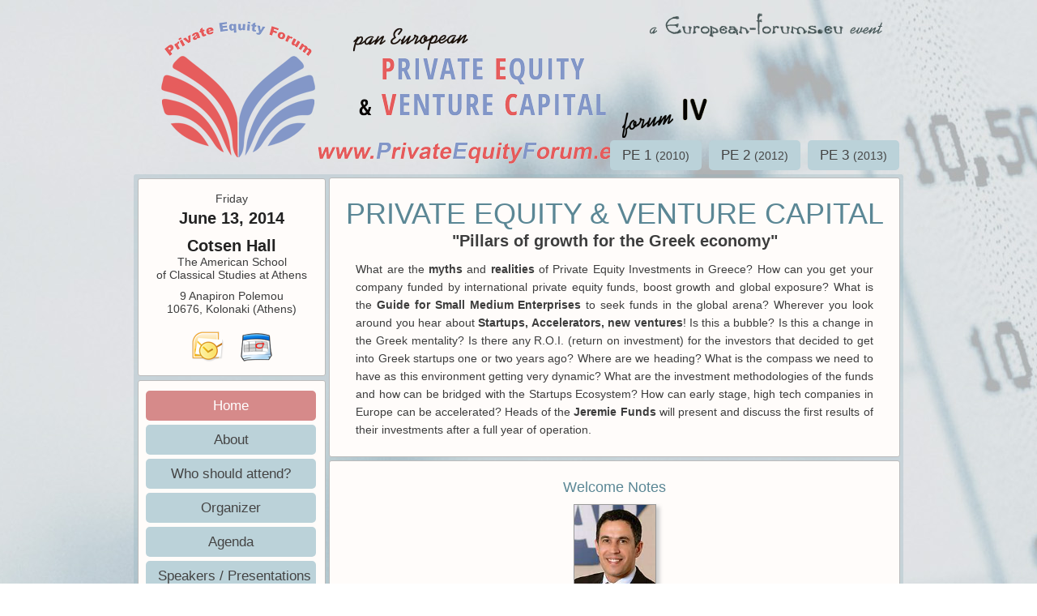

--- FILE ---
content_type: text/html
request_url: https://www.privateequityforum.eu/
body_size: 6067
content:
<!DOCTYPE html>
<html dir="ltr" lang="en-US">
<head>
	<meta charset="utf-8">
    <title>Private Equity Forum IV in Athens - PrivateEquityforum.eu</title>

	<!--[if lt IE 9]><script src="https://html5shiv.googlecode.com/svn/trunk/html5.js"></script><![endif]-->
    <link rel="stylesheet" href="includes/style.css" media="screen">
    <!--[if lte IE 7]><link rel="stylesheet" href="includes/style.ie7.css" media="screen" /><![endif]-->
	<link rel="shortcut icon" href="favicon.ico" type="image/x-icon">
	<link href='http://fonts.googleapis.com/css?family=Open+Sans+Condensed:700|Open+Sans:400,700,600,400italic&subset=latin,greek' rel='stylesheet' type='text/css'>
	<script async="" src="//www.google-analytics.com/analytics.js"></script>
    <script src="includes/scripts.js?443305751"></script>

	<meta name="description" content='Private Equity Forum IV' />
	<meta name="keywords" content="" />

<script type="application/ld+json">
{    
	"@context" : "http://schema.org",
	"@type" : "Event",
	"name" : "Private Equity Forum IV",
	"startDate" : "2014-06-13",
	"location" : {
		"@type" : "Place",
		"name" : "''Cotsen Hall'' The American School of Classical Studies at Athens",
		"address" : { "@type" : "PostalAddress", "streetAddress" : "9 Anapiron Polemou", "addressLocality" : "Athens", "postalCode" : "10676" }
	},
    "image" : "http://www.privateequityforum.eu/images/logo.png",
    "description" : "",
    "offers" : { "@type" : "Offer", "price" : "100 €" }
}
</script>


	<script>
		var _gaq = _gaq || []; _gaq.push(['_setAccount', 'UA-3044942-13']); _gaq.push(['_trackPageview']);
		(function() {
			var ga = document.createElement('script'); ga.type = 'text/javascript'; ga.async = true;
			ga.src = ('https:' == document.location.protocol ? 'https://ssl' : 'http://www') + '.google-analytics.com/ga.js';
			var s = document.getElementsByTagName('script')[0]; s.parentNode.insertBefore(ga, s);
		})();
	</script>


</head>


<body>
<div id="efnav"></div>
<div id="main">
	
	<header class="header">
		<div class="content-layout" style="background:transparent url('images/header.png') center left no-repeat"><div class="content-layout-row">
			<div class="layout-cell" style="width:50%;padding-left:30px;">
				<a href="index.php" title="Homepage"><img src="images/spacer.gif" width="195" height="180" style="border:0px solid red" /></a>
			</div>
			<div class="layout-cell" style="width:50%;">
				<div style="float:right; opacity:.7;padding-right:20px" onmouseover="this.style.opacity='1'" onmouseout="this.style.opacity='0.7'">
					<a href="http://www.european-forums.eu" target="_blank"><img src="images/EFevent.png" width="300" height="40" border="0" alt="A European Forums Event" title="www.european-forums.eu" /></a>
				</div>

				<div style='float:right; margin-top:120px'>
						<a class='button' href='pe1/index.php' title='Private Equity Forum I [2010]'  alt='Private Equity Forum I [2010]'>PE 1 <small>(2010)</small></a>
						<a class='button' href='pe2/index.php' title='Private Equity Forum II [2012]'  alt='Private Equity Forum II [2012]'>PE 2 <small>(2012)</small></a>
						<a class='button' href='pe3/index.php' title='Private Equity Forum III [2013]' alt='Private Equity Forum III [2013]'>PE 3 <small>(2013)</small></a>
				</div>


			</div>	
		</div></div>
	</header>




	<div class="sheet clearfix">
		<div class="layout-wrapper">
			<div class="content-layout">
				<div itemscope itemtype="http://schema.org/Event" class="content-layout-row">

					<div class="layout-cell sidebar">
						<style type="text/css">
	a.buttons:link, a.buttons:visited, a.buttons:active { width:180px !important; }
	.blockcontent h3 { margin:0; }
</style>


<!-- <div style="padding:7px 0 0 15px">
	<a href="index.php?l=gr"class="flagInact"><img src="images/flag_gr.png" width="30" height="29" border="0" alt="Ελληνικά" title="Ελληνικά" /></a>
	<a href="index.php?l=en"><img src="images/flag_en.png" width="30" height="29" border="0" alt="English" title="English" /></a>
</div> -->





<div class="block clearfix"><div class="blockcontent center">
	<div style="padding-bottom:10px"><span itemprop="startDate" content="2014-05-30">Friday <h3>June 13, 2014</h3></span></div>
<!-- </div></div>
<div class="block clearfix"><div class="blockcontent center"> -->
	<!-- <hr  style="border:0; color:#B3CEE9; background-color:#687067; height:1px;"/> -->

	<!-- <span style="background-color:#ee3;color:#111;padding:3px 7px"><b>Νέος Χώρος Διεξαγωγής</b></span> -->

	<span itemprop="location" itemscope itemtype="http://schema.org/Place">
		<h3 itemprop="name" style="padding:0">Cotsen Hall</h3>
		<div style="font-size:14px;line-height:16px">The American School<br />of Classical Studies at Athens</div>
		<div style="font-size:14px;line-height:16px; padding:10px 0">
		<span itemprop="address" itemscope itemtype="http://schema.org/PostalAddress">
			<span itemprop="streetAddress">9 Anapiron Polemou</span><br/>
			<span itemprop="postalCode">10676, </span>
			<span itemprop="addressLocality">Kolonaki (Athens)</span>
		</span>
		</div>
	</span>

	<div style="padding:0; margin:8px 0 -3px 0">
		<a href="calendar.php"><img src="images/calendar_outlook.png" width="40" height="40" border="0" alt="Add to Outlook Calendar" title="Add to Outlook Calendar" /></a>
		<img src="images/spacer.gif" width="12" height="1" border="0" alt="" />
		<a href="http://www.google.com/calendar/event?action=TEMPLATE&text=PRIVATE%20EQUITY%20FORUM%20IV&dates=20140613T093000Z%2F20140613T143000Z&details=4th%20PRIVATE%20EQUITY%20%26%20VENTURE%20CAPITAL%20Forum%20by%20FINANCIAL-ACADEMY.GR&location=Cotsen%20Hall%2C%20The%20American%20School%20of%20Classical%20Studies%20at%20Athens%2C%209%20Anapiron%20Polemou%2C%2010676%2C%20Athens&trp=false&sprop=http%3A%2F%2Fwww.privateequityforum.eu&sprop=name%3APrivate%20Equity%20Forum%20III&ctz=Europe%2FAthens" target="_blank"><img src="images/calendar_google.png" width="40" height="40" border="0" alt="Add to Google Calendar" title="Add to Google Calendar" /></a>	
		<!-- <a target="_blank" href="https://www.google.com/calendar/event?action=TEMPLATE&tmeid=YTZtODhpbTc4ZGFnNjFpcnI3aWwyZjFmNW8gcHR6ZWxsb3NAaW52ZW50aXZlLmdy&tmsrc=ptzellos%40inventive.gr"><img src="images/calendar_google.png" width="40" height="40" border="0" alt="Add to Google Calendar" title="Add to Google Calendar" /></a>	 -->
	</div>

</div></div>



<div class="block clearfix"><div class="blockcontent" style="padding:5px 0 0 2px">

			<div class=' active' style='padding-bottom:5px'>
				<a class='button buttons active' href='index.php'>Home</a>
			</div>
		
			<div class='' style='padding-bottom:5px'>
				<a class='button buttons' href='about.php'>About</a>
			</div>
		
			<div class='' style='padding-bottom:5px'>
				<a class='button buttons' href='conventioneers.php'>Who should attend?</a>
			</div>
		
			<div class='' style='padding-bottom:5px'>
				<a class='button buttons' href='organizer.php'>Organizer</a>
			</div>
		
			<div class='' style='padding-bottom:5px'>
				<a class='button buttons' href='agenda.php'>Agenda</a>
			</div>
		
			<div class='' style='padding-bottom:5px'>
				<a class='button buttons' href='speakers.php'>Speakers / Presentations</a>
			</div>
		
			<div class='' style='padding-bottom:5px'>
				<a class='button buttons' href='sponsors.php'>Sponsors</a>
			</div>
		
			<div class='' style='padding-bottom:5px'>
				<a class='button buttons' href='sponsorship.php' style='padding-left:10px; padding-right:20px !important;'>Sponsorship Opportunities</a>
			</div>
		
			<div class='' style='padding-bottom:5px'>
				<a class='button buttons' href='album.php'>Photo Gallery</a>
			</div>
		
			<div class='' style='padding-bottom:5px'>
				<a class='button buttons' href='venue.php'>Venue Details</a>
			</div>
		
			<div class='' style='padding-bottom:5px'>
				<a class='button buttons' href='contact.php'>Contact Us</a>
			</div>
		</div></div>









<div class="block clearfix"><div class="blockcontent"><div class="center" style="cursor:pointer;" onclick="window.location.href='organizer.php'" title="Organizers">
	<h3>organized by</h3>
	<div style="padding:16px 0 5px 0"><img src="images/sponsor/fa.png" width="200" height="81" border="0" alt="Financial Academy" /></div>
	<!-- <b>&</b>
	<div style="padding:8px 0"><img src="images/sponsor/derivatives.png" width="130" height="92" border="0" alt="derivatives.gr" /></div> -->
</div></div></div>



<div style="height:7px"> </div>
					</div>


					<div class="layout-cell content">

						<article class="post article"><div class="postcontent clearfix" style="margin:0;padding:10px 0;text-align:center;">

							<!--
								<h1 style="padding:0;margin:0; /*text-shadow:-1px -1px 0px #477B9E, 1px -1px 0 #666, -1px 1px 0 #666, 1px 1px 0 #666;*/">Financial Engineering</h1>
								<div class="arial" style="padding:0;font-size:26px;font-weight:normal;color:#000;">Βελτιστοποίηση χαρτοφυλακίου: Θεωρία & πράξη</div>
							-->

							<h1 itemprop="name"  style="padding:0 0;margin:0;">PRIVATE EQUITY & VENTURE CAPITAL</h1>
							<span style="font-size:20px; font-weight:bold;">"Pillars of growth for the Greek economy"</span>
							


														<div itemprop="description" style="width:94%; margin:0 auto; padding-top:10px; text-align:justify; line-height:160%;">
								What are the <b>myths</b> and <b>realities</b> of Private Equity Investments in Greece? How can you get your company funded by international private equity funds, boost growth and global exposure? What is the <b>Guide for Small Medium Enterprises</b> to seek funds in the global arena?  Wherever you look around you hear about <b>Startups, Accelerators, new ventures</b>! Is this a bubble? Is this a change in the Greek mentality? Is there any R.O.I. (return on investment) for the investors that decided to get into Greek startups one or two years ago? Where are we heading? What is the compass we need to have as this environment getting very dynamic? What are the investment methodologies of the funds and how can be bridged with the Startups Ecosystem? How can early stage, high tech companies in Europe can be accelerated?  Heads of the <b>Jeremie Funds</b> will present and discuss the first results of their investments after a full year of operation.  
							</div>
													</div></article>


<style type="text/css">
	div.frontpage { width:100%; margin:0 auto;}
	div.frontpage table { margin:0 auto; }
	div.frontpage td {text-align:center; vertical-align:top; line-height:110% !important; }
	div.speaker img { border:1px solid #999; width:100px; height:133px; }
	div.speaker div { margin-top:-5px; }
	div.speaker div a { font-weight:bold; line-height:120% !important; }
	div.speaker span { font-size:12px; line-height:150%; }
</style>
<script type="text/javascript">
$(function(){
	//$('.round').wrap('<div style="text-align:center; display:inline-block; background-color:#fcfcfc; padding:15px; border:1px solid #ccc; border-radius:8px;" />');
	$(".speaker img").addClass("shadow").mouseover(function() { $(this).css('borderColor','#333'); }).mouseout(function(){ $(this).css('borderColor','#999'); });
});
</script>


<article class="post article">
<div class="postcontent clearfix">


<div align="center">
<h4>Welcome Notes</h4>
<div class="speaker"><a href="speakers.php#raptopoulos"><img src="images/speakers/raptopoulos.jpg" width="100" height="133" alt="Raptopoulos  Emmanouel" /></a><div><a href="speakers.php#raptopoulos">Raptopoulos  Emmanouel</a></div><span>COO Head SAP South Europe,<br />MD SAP Hellas, Greece, Cyprus & Malta</span></div></div>
 

<br />


<h4>Panel Ι: Private Equity</h4>
<b>"Private Equity and Investments in the Greek market and established companies.<br />Where is the value?"</b>

<div class="frontpage">
	<table  cellpadding='5' border='0' align="center">
		<tr>
			<td width='33%'><div class="speaker"><a href="speakers.php#sarikas"><img src="images/speakers/sarikas.jpg" width="100" height="133" alt="Sarikas Omiros" /></a><div><a href="speakers.php#sarikas">Sarikas Omiros</a></div><span>Director, Mergers and Acquisitions, AHV Associates LLP, UK</span></div></td>
			<td width='34%'><div class="speaker"><a href="speakers.php#siokos"><img src="images/speakers/siokos.jpg" width="100" height="133" alt="Siokos Stavros, Ph.D" /></a><div><a href="speakers.php#siokos">Siokos Stavros, Ph.D</a></div><span>Chief Executive Officer, Sciens Alternative Investments, UK</span></div></td>
			<td width='33%'><div class="speaker"><a href="speakers.php#hiliarhopoulos"><img src="images/speakers/hiliarhopoulos.jpg" width="100" height="133" alt="Hiliarhopoulos Agis" /></a><div><a href="speakers.php#hiliarhopoulos">Hiliarhopoulos Agis</a></div><span></span><span style="color:#c00"><br />Coordinator</span></div></td>
			
		</tr>
	</table>
</div>

<br />


<h4>Panel ΙΙ: Venture Capital</h4>
<b>"Startups all over Greece! Where are we heading?"</b>

<div class="frontpage">
	<table cellpadding='5' border='0' align="center">
		<tr>
			<td width='20%'><div class="speaker"><a href="speakers.php#trachanis"><img src="images/speakers/trachanis.jpg" width="100" height="133" alt="Trachanis Spyros" /></a><div><a href="speakers.php#trachanis">Trachanis Spyros</a></div><span>Odyssey Venture Partners, Greece</span></div></td>
			<td width='20%'><div class="speaker"><a href="speakers.php#pilitsis"><img src="images/speakers/pilitsis.jpg" width="100" height="133" alt="Pilitsis Loukas" /></a><div><a href="speakers.php#pilitsis">Pilitsis Loukas</a></div><span>CEO, Piraeus Equity Advisors</span></div></td>
			<td width='20%'><div class="speaker"><a href="speakers.php#tziralis"><img src="images/speakers/tziralis.jpg" width="100" height="133" alt="Tziralis George" /></a><div><a href="speakers.php#tziralis">Tziralis George</a></div><span>Partner, OpenFund,  Greece</span></div></td>
			<td width='20%'><div class="speaker"><a href="speakers.php#kalliagkopoulos"><img src="images/speakers/kalliagkopoulos.jpg" width="100" height="133" alt="Kalliagkopoulos Nikos" /></a><div><a href="speakers.php#kalliagkopoulos">Kalliagkopoulos Nikos</a></div><span>Financial Analyst at Dutch Expansion Capital and Investment Manager at Startupbootcamp HighTechXL,  Netherlands</span></div></td>
			<td width='20%'><div class="speaker"><a href="speakers.php#palandjian"><img src="images/speakers/palandjian.jpg" width="100" height="133" alt="Palandjian Onic" /></a><div><a href="speakers.php#palandjian">Palandjian Onic</a></div><span>General Manager, Europa Aluminum Systems</span><span style="color:#c00"><br />Coordinator</span></div></td>
		</tr>
	</table>
</div>


<br />


<h4>Panel ΙΙI: Case Studies</h4>
<b>"Successful Stories of Entrepreneurs"</b>

<div class="frontpage">
	<table cellpadding='5' border='0' align="center">
		<tr>
			<td width='33%'><div class="speaker"><a href="speakers.php#kitiris"><img src="images/speakers/kitiris.jpg" width="100" height="133" alt="Kitiris Simos" /></a><div><a href="speakers.php#kitiris">Kitiris Simos</a></div><span>Founder, Yumbles, UK</span></div></td>
			<td width='34%'><div class="speaker"><a href="speakers.php#verginadis"><img src="images/speakers/verginadis.jpg" width="100" height="133" alt="Verginadis Yiannis" /></a><div><a href="speakers.php#verginadis">Verginadis Yiannis</a></div><span>Co-Founder & CEO of PeekInToo</span></div></td>
			<td width='33%'><div class="speaker"><a href="speakers.php#christodoulou"><img src="images/speakers/christodoulou.jpg" width="100" height="133" alt="Christodoulou Alex" /></a><div><a href="speakers.php#christodoulou">Christodoulou Alex</a></div><span>Co-founder at Locish</span></div></td>
		</tr>
	</table>
	<table cellpadding='5' border='0' align="center">
		<tr>
			<td width='33%'><div class="speaker"><a href="speakers.php#papadakis"><img src="images/speakers/papadakis.jpg" width="100" height="133" alt="Papadakis John" /></a><div><a href="speakers.php#papadakis">Papadakis John</a></div><span>Co-Founder & CEO at Pollfish</span></div></td>
			<td width='34%'><div class="speaker"><a href="speakers.php#brinkmann"><img src="images/speakers/brinkmann.jpg" width="100" height="133" alt="Brinkmann Philipp" /></a><div><a href="speakers.php#brinkmann">Brinkmann Philipp</a></div><span>Co-founder and CEO at Travelplanet24/Tripsta</span></div></td>
			<td width='33%'><div class="speaker"><a href="speakers.php#pogkas"><img src="images/speakers/pogkas.jpg" width="100" height="133" alt="Pogkas Dimitrios" /></a><div><a href="speakers.php#pogkas">Pogkas Dimitrios</a></div><span>Journalist, Senior Startups & Entrepreneurship Editor, EMEA.gr</span><span style="color:#c00"><br />Coordinator</span></div></td>
		</tr>
	</table>
</div>


<br />
<a href="sponsors.php"><img src="images/sponsors.png" width="680" height="241" border="0" alt="sponsors" title="sponsors" style="margin-left:-15px;" /></a>



<br />

<ul>
<li><i>Welcome Notes</i> <b><a href='speakers.php#raptopoulos'>Raptopoulos  Emmanouel</a></b></li></ul>



<h4>Panel Ι: Private Equity</h4>
<b>"Private Equity and Investments in the Greek market and established companies.<br />Where is the value?"</b><br />
Coordinator: <b><a href='speakers.php#hiliarhopoulos'>Hiliarhopoulos Agis</a></b>
<ul>
<li>"How to get your company funded by international private equity funds, boost growth and global exposure: A Guide for SMEs" <b><a href='speakers.php#sarikas'>Sarikas Omiros</a></b></li><li>"Myths and realities of Private Equity Investments in Greece" <b><a href='speakers.php#siokos'>Siokos Stavros, Ph.D</a></b></li></ul>


<h4>Panel ΙΙ: Venture Capital</h4>
<b>"Startups all over Greece! Where are we heading?"</b><br />
Coordinator: <b><a href='speakers.php#palandjian'>Palandjian Onic</a></b>
<ul>
<li>"One year after the first ignition" <b><a href='speakers.php#trachanis'>Trachanis Spyros</a></b></li><li>"Assisting new entrepreneurs establish and grow globally their start up" <b><a href='speakers.php#pilitsis'>Pilitsis Loukas</a></b></li><li>"Greek Facts and Figures: The Openfund case" <b><a href='speakers.php#tziralis'>Tziralis George</a></b></li><li>"Accelerating early stage, high tech companies in Europe. The case of Eindhoven" <b><a href='speakers.php#kalliagkopoulos'>Kalliagkopoulos Nikos</a></b></li></ul>


<h4>Panel III: Case Studies</h4>
<b>"Successful Stories of Entrepreneurs"</b><br />
Coordinator: <b><a href='speakers.php#pogkas'>Pogkas Dimitrios</a></b>
<ul>
<li>"Just do it!" <b><a href='speakers.php#kitiris'>Kitiris Simos</a></b></li><li>"Starting up: The Peekintoo Experience" <b><a href='speakers.php#verginadis'>Verginadis Yiannis</a></b></li><li>"Fail fast, learn fast, overperform" <b><a href='speakers.php#christodoulou'>Christodoulou Alex</a></b></li><li>"Insights from Pollfish" <b><a href='speakers.php#papadakis'>Papadakis John</a></b></li><li><i>Participation to the discussion</i> <b><a href='speakers.php#brinkmann'>Brinkmann Philipp</a></b></li></ul>









</div></article>
					</div><!-- cell -->
				</div><!-- row -->
			</div><!-- layout-content -->
		</div><!-- layout-wrapper -->
	</div><!-- sheet -->	

<br />
	<footer class="footer clearfix">
		<div style="padding-bottom:5px"><a href="index.php">Home</a> - <a href="about.php">About</a> - <a href="conventioneers.php">Who should attend?</a> - <a href="organizer.php">Organizer</a> - <a href="agenda.php">Agenda</a> - <a href="speakers.php">Speakers / Presentations</a><br /><a href="sponsors.php">Sponsors</a> - <a href="sponsorship.php">Sponsorship Opportunities</a> - <a href="album.php">Photo Gallery</a> - <a href="venue.php">Venue Details</a> - <a href="contact.php">Contact Us</a></div>

		Copyright &copy; 2025 <b><b>P</b>rivate<b>E</b>quity<b>F</b>orum.eu</b>. All Rights Reserved. - A <b><a href="http://www.european-forums.eu" target="_blank">European-Forums.eu</a></b> event.
	</footer>



</div><!-- main -->


<a class="toTop hidden" onclick="jQuery('html, body').animate({scrollTop:0}, 'slow' );" href="javascript:void(0);" title="Back to top"><img src="includes/toTop.png" title="Back to top" alt="Back to top" class="topImg" /></a>

<div id="trans"></div>
<div id="alertBox">
	<div style="float: right; margin:-5px -5px 0 0;"><img border="0" title="close" id="alertClose" src="includes/closeBtn.png" width="35" height="35" style="cursor:pointer;"></div>
	<div id="alertMsg"></div>
</div>



</body>
</html>


--- FILE ---
content_type: text/css
request_url: https://www.privateequityforum.eu/includes/style.css
body_size: 3416
content:
#main {
   background:#dbdfe0 url('../images/bg.jpg') top right no-repeat fixed;
   margin:0 auto;
   font-size: 14px;
   font-family: 'Open Sans', Arial, 'Arial Unicode MS', Helvetica, Sans-Serif;
   font-weight: normal;
   font-style: normal;
   position: relative;
   width: 100%;
   min-height: 100%;
   left: 0;
   top: 0;
   cursor:default;
   overflow:hidden;
}
table, ul.hmenu {
   font-size: 14px;
   font-family: 'Open Sans', Arial, 'Arial Unicode MS', Helvetica, Sans-Serif;
   font-weight: normal;
   font-style: normal;
}

h1, h2, h3, h4, h5, h6, p, a, ul, ol, li { margin: 0; padding: 0; }

.button {
   border: 0;
   border-collapse: separate;
   -webkit-background-origin: border !important; -moz-background-origin: border !important; background-origin: border-box !important;
   background: #8DAFB9;
   -webkit-border-radius:5px; -moz-border-radius:5px; border-radius:5px;
   border-width: 0;
   padding:0 15px;
   margin:0 auto;
   height:37px;
}

.postcontent, .postheadericons, .postfootericons, .blockcontent, ul.vmenu a { text-align: left; }

.postcontent, .postcontent li, .postcontent table, .postcontent a, .postcontent a:link, .postcontent a:visited, .postcontent a.visited,
.postcontent a:hover, .postcontent a.hovered { font-family: 'Open Sans', Arial, 'Arial Unicode MS', Helvetica, Sans-Serif; line-height: 175%; }

.postcontent p { margin: 13px 0; }

.postcontent h1, .postcontent h1 a, .postcontent h1 a:link, .postcontent h1 a:visited, .postcontent h1 a:hover,
.postcontent h2, .postcontent h2 a, .postcontent h2 a:link, .postcontent h2 a:visited, .postcontent h2 a:hover,
.postcontent h3, .postcontent h3 a, .postcontent h3 a:link, .postcontent h3 a:visited, .postcontent h3 a:hover,
.postcontent h4, .postcontent h4 a, .postcontent h4 a:link, .postcontent h4 a:visited, .postcontent h4 a:hover,
.postcontent h5, .postcontent h5 a, .postcontent h5 a:link, .postcontent h5 a:visited, .postcontent h5 a:hover,
.postcontent h6, .postcontent h6 a, .postcontent h6 a:link, .postcontent h6 a:visited, .postcontent h6 a:hover,
.blockheader .t, .blockheader .t a, .blockheader .t a:link, .blockheader .t a:visited, .blockheader .t a:hover,
.postheader, .postheader a, .postheader a:link, .postheader a:visited, .postheader a:hover {
   font-size: 22px;
   font-family: 'Open Sans Condensed', Arial, 'Arial Unicode MS', Helvetica, Sans-Serif;
   font-weight: normal;
   font-style: normal;
   line-height: 120%;
}

.postcontent a, .postcontent a:link, .postcontent a:visited, .postcontent a.visited {
   font-family: Arial, 'Arial Unicode MS', Helvetica, Sans-Serif;
   text-decoration: none;
   /*color: #45A176;*/
   color:#e65c5c;
   color:#d76767;
}
.postcontent  a:hover, .postcontent a.hover {
   font-family: Arial, 'Arial Unicode MS', Helvetica, Sans-Serif;
   text-decoration: underline;
   color:#5b8795;
}

.postcontent h1, .blockcontent h1 {
   color: #5b8795; margin:10px 0 0 2px; font-size:36px; font-family: 'Open Sans Condensed', Arial, 'Arial Unicode MS', Helvetica, Sans-Serif;
}
.postcontent h2, .blockcontent h2 {
   color:#5b8795; margin:10px 0 0; font-size:24px; font-family: 'Open Sans Condensed', Arial, 'Arial Unicode MS', Helvetica, Sans-Serif;
}
.postcontent h3, .blockcontent h3 {
   color:#222; margin: 10px 0 0; font-size:20px; font-family: 'Open Sans Condensed', Arial, 'Arial Unicode MS', Helvetica, Sans-Serif;
}
.postcontent h4, .blockcontent h4 {
   color: #5b8795; margin: 10px 0 0; font-size: 18px; font-family: 'Open Sans Condensed', Arial, 'Arial Unicode MS', Helvetica, Sans-Serif;
}
.postcontent h5, .blockcontent h5 {
   color: #5b8795; margin: 10px 0 0; font-size: 15px; font-family: 'Open Sans Condensed', Arial, 'Arial Unicode MS', Helvetica, Sans-Serif;
}
.postcontent h6, .blockcontent h6 {
   color: #8DAFB9; margin: 10px 0 0; font-size: 13px; font-family: 'Open Sans Condensed', Arial, 'Arial Unicode MS', Helvetica, Sans-Serif;
}

header, footer, article, .sheet, .checkbox:before, .radiobutton:before {
   -webkit-background-origin: border !important; -moz-background-origin: border !important; background-origin: border-box !important;
}

header, footer, article, nav, #hmenu-bg, .sheet, .slidenavigator > a, .checkbox:before, .radiobutton:before {
   display: block; -webkit-box-sizing: border-box; -moz-box-sizing: border-box; box-sizing: border-box;
}

ul { list-style-type: none; }
ol { list-style-position: inside; }

html, body { height: 100%; }

body { padding: 0; margin:0; min-width: 950px; color:#3D3D3D; }

.header:before, #header-bg:before, .layout-cell:before, .layout-wrapper:before, .footer:before, .nav:before, #hmenu-bg:before, .sheet:before {
   width: 100%; content: " "; display: table;
}
.header:after, #header-bg:after, .layout-cell:after, .layout-wrapper:after, .footer:after, .nav:after, #hmenu-bg:after, .sheet:after,
.cleared, .clearfix:after {
   clear: both;
   font: 0/0 serif;
   display: block;
   content: " ";
}

form { padding: 0 !important; margin: 0 !important; }


li h1, .postcontent li h1, .blockcontent li h1, li h2, .postcontent li h2, .blockcontent li h2, li h3, .postcontent li h3, .blockcontent li h3, li h4, .postcontent li h4,
.blockcontent li h4, li h5, .postcontent li h5, .blockcontent li h5, li h6, .postcontent li h6, .blockcontent li h6, li p, .postcontent li p, .blockcontent li p { margin:1px; }



.header {
   -webkit-border-radius:3px; -moz-border-radius:3px; border-radius:3px;
   margin:10px auto 0;
   height: 200px; width:950px;
   /*background-image: url('../images/logo.png'), url('../images/header.png'); background-position: 35px 0px, 0 0; */
   /*background-image: url('../images/header.png');
   background-repeat: no-repeat;
   background-color:#D68A8A;*/
   position: relative;
   z-index: auto !important;
}
/*
.logo {
	position:absolute; top:0px; left:0; margin-left:0 !important; z-index:102; width:275px; height:200px;
}
.logo img {
	width:100%; height:210px;	
}
.slogan {
	display: inline-block;
	position: absolute;
	min-width:325px;
	bottom:5px;
	left:0; margin-left:285px !important;
	z-index: 101;
	font-size: 58px;
	font-family: 'Open Sans Condensed', Arial, 'Arial Unicode MS', Helvetica, Sans-Serif; text-decoration: none; text-align: left;
	padding: 0; margin: 0;
	color: #2C3137 !important;
	-webkit-text-stroke: 1px #AEBCC7;
	text-shadow: 1px 1px 0 #AEBCC7, -1px -1px 0 #AEBCC7,   1px -1px 0 #AEBCC7, -1px 1px 0 #AEBCC7, 1px 1px 0 #AEBCC7;

}
*/









.sheet {
   background:#8DAFB9;
   background-color:rgba(141, 175, 185, .3);
   /*background:#256C4B;*/
/*
   background: linear-gradient(top, #8DAFB9 0, #4D9087 100%) no-repeat;
   background: -webkit-linear-gradient(top, #8DAFB9 0, #4D9087 100%) no-repeat;
   background: -moz-linear-gradient(top, #8DAFB9 0, #4D9087 100%) no-repeat;
   background: -o-linear-gradient(top, #8DAFB9 0, #4D9087 100%) no-repeat;
   background: -ms-linear-gradient(top, #8DAFB9 0, #4D9087 100%) no-repeat;
   background: linear-gradient(top, #8DAFB9 0, #4D9087 100%) no-repeat;
   -svg-background: linear-gradient(top, #8DAFB9 0, #4D9087 100%) no-repeat;
   */

   -webkit-border-radius:3px; -moz-border-radius:3px; border-radius:3px;
   margin:5px auto 0;
   position:relative;
   cursor:auto;
   width: 950px;
   z-index: auto !important;
}

.layout-wrapper { position: relative; margin: 0 auto 0 auto; z-index: auto !important; }
.content-layout { display: table; width: 100%; table-layout: fixed; }
.content-layout-row { display: table-row; }
.layout-cell { display: table-cell; vertical-align: top; }
.postcontent .content-layout { border-collapse: collapse; }








.block {
   background: #FFFCFA;
   -webkit-border-radius:3px; -moz-border-radius:3px; border-radius:3px;
   border:1px solid #bbb;
   padding:7px;
   margin:5px;
}
div.block img { border: none; margin: 0; }
.blockcontent {
   padding:5px; margin:0 auto; color: #3D3D3D; font-family: 'Open Sans', Arial, 'Arial Unicode MS', Helvetica, Sans-Serif; line-height: 175%;
}
.blockcontent table, .blockcontent li, .blockcontent a, .blockcontent a:link, .blockcontent a:visited, .blockcontent a:hover {
	color: #3D3D3D; font-family: 'Open Sans', Arial, 'Arial Unicode MS', Helvetica, Sans-Serif; line-height: 175%;
}
.blockcontent p { margin: 13px 5px; }
.blockcontent a, .blockcontent a:link, .blockcontent a:visited, .blockcontent a.visited {
   color: #335B6C; font-family: 'Open Sans', Arial, 'Arial Unicode MS', Helvetica, Sans-Serif; text-decoration: none;
}
.blockcontent a:hover, .blockcontent a.hover {
   color: #335B6C; font-family: 'Open Sans', Arial, 'Arial Unicode MS', Helvetica, Sans-Serif; text-decoration: none;
}
.block li {
   font-size: 13px; font-family: 'Open Sans', Arial, 'Arial Unicode MS', Helvetica, Sans-Serif; line-height: 175%; color: #C5530D; margin: 5px 0 0 10px;
}





a.button, a.button:link, a:link.button:link, body a.button:link, a.button:visited, body a.button:visited, input.button, button.button {
   text-decoration: none;
   font-family: 'Open Sans Condensed', Arial, 'Arial Unicode MS', Helvetica, Sans-Serif;
   font-size: 17px;
   position:relative; display: inline-block; vertical-align: middle; white-space: nowrap; text-align: center;
   margin: 0 5px 0 0 !important;
   overflow: visible;
   cursor: pointer;
   text-indent: 0;
   line-height: 37px;
   -webkit-box-sizing: content-box; -moz-box-sizing: content-box; box-sizing: content-box;
   /*background: #8DAFB9; color: #fff; */
   background: #bbd2d9; color:#444;
}

.button img { margin: 0; vertical-align: middle; }
.firefox2 .button { display: block; float: left; }
input, select, textarea, { vertical-align: middle; font-family: 'Open Sans', Arial, 'Arial Unicode MS', Helvetica, Sans-Serif; }
input.button { float: none !important; }

.button.hover, .button:hover, .button.active, .button.active:hover {
	-webkit-border-radius:5px; -moz-border-radius:5px; border-radius:5px;
	border-width: 0; padding:0 15px; margin:0 auto;
	/*color: #1D1B1C !important;
	background: #84261A !important;*/
	background: #D68A8A !important;
	color:#fff !important;
}
.button.hover, .button:hover {
	-webkit-border-radius:5px; -moz-border-radius:5px; border-radius:5px;
	border-width: 0; padding:0 15px; margin:0 auto;
	/*color: #1D1B1C !important;
	background: #84261A !important;*/
	background: #D68A8A !important;
	color:#000 !important;
}



input[type="text"], input[type="password"], input[type="email"], input[type="url"], textarea {
   background: #FFFCFA;
   -webkit-border-radius:3px;
   -moz-border-radius:3px;
   border-radius:3px;
   border:1px solid rgba(110, 110, 110, 0.2);
   margin:0 auto;
}
input[type="text"], input[type="password"], input[type="email"], input[type="url"], textarea {
   width: auto;
   padding: 4px 0;
   color: #3D3D3D !important;
   font-size: 13px;
   font-family: 'Open Sans', Arial, 'Arial Unicode MS', Helvetica, Sans-Serif;
   font-weight: normal;
   font-style: normal;
   text-shadow: none;
}
input.error, textarea.error { border-width: 0; margin:0 auto; }
input.error, textarea.error {
   color: #3D3D3D !important;
   font-size: 13px;
   font-family: 'Open Sans', Arial, 'Arial Unicode MS', Helvetica, Sans-Serif;
   font-weight: normal;
   font-style: normal;
}





.post {
   background: #FFFCFA;
   -webkit-border-radius:3px; -moz-border-radius:3px; border-radius:3px;
   border:1px solid #bbb;
   padding:12px;
   margin:4px;
}
a img { border: 0; }

.article img, .block img { margin:10px; }
/*.article table, table.article { border-collapse: collapse; margin: 1px; }*/

.post .content-layout-br { height: 0; }
/*
.article th, .article td { padding: 2px; vertical-align: top; text-align: left; }
.article th { text-align: center; vertical-align: middle; padding: 7px; }
*/





.postheader {
   color: #3D3D3D;
   margin: 5px 10px;
   font-size: 24px;
   font-family: 'Open Sans Condensed', Arial, 'Arial Unicode MS', Helvetica, Sans-Serif;
   font-weight: normal;
   font-style: normal;
}

.postheader a, .postheader a:link, .postheader a:visited, .postheader a.visited, .postheader a:hover, .postheader a.hovered {
   font-size: 24px;
   font-family: 'Open Sans Condensed', Arial, 'Arial Unicode MS', Helvetica, Sans-Serif;
   font-weight: normal;
   font-style: normal;
}

.postheader a, .postheader a:link, .postheader a:visited, .postheader a.visited {
   font-family: 'Open Sans Condensed', Arial, 'Arial Unicode MS', Helvetica, Sans-Serif;
   text-decoration: none;
   text-align: left;
   color: #335B6C;
}
.postheader a:hover,  .postheader a.hovered {
   font-family: 'Open Sans Condensed', Arial, 'Arial Unicode MS', Helvetica, Sans-Serif;
   text-decoration: underline;
   text-align: left;
   color: #335B6C;
}

.postcontent ul>li:before,  .post ul>li:before,  .textblock ul>li:before {
   content:url('../images/bullet.png');
   margin-right:6px;
   bottom: 2px;
   position:relative;
   display:inline-block;
   vertical-align:middle;
   font-size:0;
   line-height:0;
}
.opera .postcontent ul>li:before, .opera   .post ul>li:before, .opera   .textblock ul>li:before { bottom: 0; }
.postcontent li, .post li, .textblock li { font-family: 'Open Sans', Arial, 'Arial Unicode MS', Helvetica, Sans-Serif; color: #141414; margin: 3px 0 0 11px; }
.postcontent ul>li, .post ul>li, .textblock ul>li, .postcontent ol, .post ol, .textblock ol { padding: 0; }
.postcontent ul>li, .post ul>li, .textblock ul>li { padding-left: 14px; }
.postcontent ul>li:before,  .post ul>li:before,  .textblock ul>li:before { margin-left: -14px; }
.postcontent ol, .post ol, .textblock ol, .postcontent ul, .post ul, .textblock ul { margin: 1em 0 1em 11px; }
.postcontent li ol, .post li ol, .textblock li ol, .postcontent li ul, .post li ul, .textblock li ul { margin: 0.5em 0 0.5em 11px; }
.postcontent li, .post li, .textblock li { margin: 3px 0 0 0; }
.postcontent ol>li, .post ol>li, .textblock ol>li { overflow: visible; }
.postcontent ul>li, .post ul>li, .textblock ul>li { overflow-x: visible; overflow-y: hidden; }



/************************************************************************************/


.footer {
	background: #454545;
	-webkit-border-radius:0 0 3px 3px; -moz-border-radius:0 0 3px 3px; border-radius:0 0 3px 3px;
	padding:20px;
	margin:0 auto;
   position: relative;
   color: #FFFCFA;
   font-size: 13px;
   font-family: 'Open Sans', Arial, 'Arial Unicode MS', Helvetica, Sans-Serif;
   line-height: 175%;
   text-align: center;
}

.footer p { padding:0; text-align: center; }
.footer a, .footer a:link, .footer a:visited {
   color:#7BA7A8;
   text-decoration: none;
}

.footer a:hover {
   color: #D1DDDD;
   text-decoration: underline;
}

/************************************************************************************/


.content-layout .sidebar {
   -webkit-border-radius:3px 0 0; -moz-border-radius:3px 0 0; border-radius:3px 0 0; margin:0 auto; width: 25%;
}
.content-layout .content { margin:0 auto; }


/************************************************************************************/


.postcontent { margin:5px 12px; }
.block { margin:5px 0 0 5px; }
input, select { border:1px solid #ccc; -webkit-border-radius:3px; -moz-border-radius:3px; border-radius:3px; padding:1px;}
.button.active, .button.active:hover { cursor:default !important; }

.arial { font-family:Arial, Tahoma, Geneva, Verdana, Helvetica, Sans-Serif; }
.plain { font-weight:normal !important; }
.center { text-align:center; }
red, .red { color:red; }
.brd { border:1px solid red; }
/*b { color:#333; }*/
hr { color:#ccc; background-color:#ccc; /*width:100%;*/ height:1px; border:0; }
.shadow { -moz-box-shadow:4px 3px 5px #ccc; -webkit-box-shadow:4px 3px 5px #ccc; box-shadow:4px 3px 5px #ccc; }


.toTop {
	position:fixed; right:45px; top:92%; width:50px; height:25px;
	padding-top:25px; line-height:25px; background:#333; color:#888;
	display:block; text-transform:uppercase; text-decoration:none; text-align:center; font-size:14px;
	-webkit-border-radius:10px; -moz-border-radius:10px; border-radius:10px;
	opacity:.7; filter:alpha(opacity=70); -webkit-transition:opacity 700ms linear; -moz-transition:opacity 700ms linear; transition:opacity 700ms linear;
}
.toTop img { position:absolute; top:12px; left:12px; opacity:1; filter:alpha(opacity=100); }
.toTop:hover { opacity:1; filter:alpha(opacity=100); color:#fff; }
.toTop.hidden { opacity:0; display:none; }

div#forumsBy{
	position:absolute; top:0px; left:0px; z-index:201; height:60px; overflow:hidden;
	-webkit-border-bottom-right-radius:15px; -moz-border-radius-bottomright:15px; border-bottom-right-radius:15px;
	box-shadow:1px 1px 5px #cc6;
}
div#forums {
	display:none; position:absolute; top:-1000px; left:0px; z-index:202; padding:0 10px 10px 8px;
	-webkit-border-bottom-right-radius:10px; -moz-border-radius-bottomright:10px; border-bottom-right-radius:10px;
	background-color:#fff; text-align:center; box-shadow:2px 2px 7px #888888;
}
div#forums ul.menu { list-style-type:none; margin:0; padding:0; }
div#forums ul.menu a { width:300px; height:32px;
	font-family:Verdana; font-size:12px; color:#3b546e; text-decoration:none;
	margin:2px; padding:0px;  display:block; border:1px solid #999;
}
div#forums ul.menu a:hover { width:300px; height:32px;
	font-family:Verdana; font-size:12px; color:#000000;
	background-color:#ffffa0; border:1px solid #000000; text-decoration:none;
}
div#forums ul.menu td { height:32px; font-family:Verdana; font-size:12px; color:#3b546e; text-align:center; }
div#forums ul.menu td:hover { height:32px; font-family:Verdana; font-size:12px; color:#000; text-align:center; }


#trans {
	display:none; position:fixed; left:0; top:0; width:100%; height:100%; background-color:#000; opacity:.70; z-index:9999;
}
#alertBox {
	width:400px; height:100px; display:none; position:fixed;  z-index:99999;
    top:100px; /*bottom:0;*/ left:0; right:0; margin:auto;
	background-color:transparent; color:#fff; text-align:left;
}
#alertMsg {
	margin:10px; padding:20px 30px;
	color:#000; background-color:#fff;
	border-width:1px; border-color:rgba(0,20,45,.5); border-style:solid;
	-webkit-border-radius:5px; -moz-border-radius:5px; border-radius:5px;
	box-shadow:1px 1px 3px rgba(0%,0%,0%,0.5);
	font-size:13px;
	font-family: 'Open Sans', Arial, 'Arial Unicode MS', Helvetica, Sans-Serif;
}
#alertMsg h3 { font-size:16px; font-family: 'Open Sans Condensed', Arial, 'Arial Unicode MS', Helvetica, Sans-Serif; }
#alertMsg ul { list-style-type:circle; padding-left:22px; }
